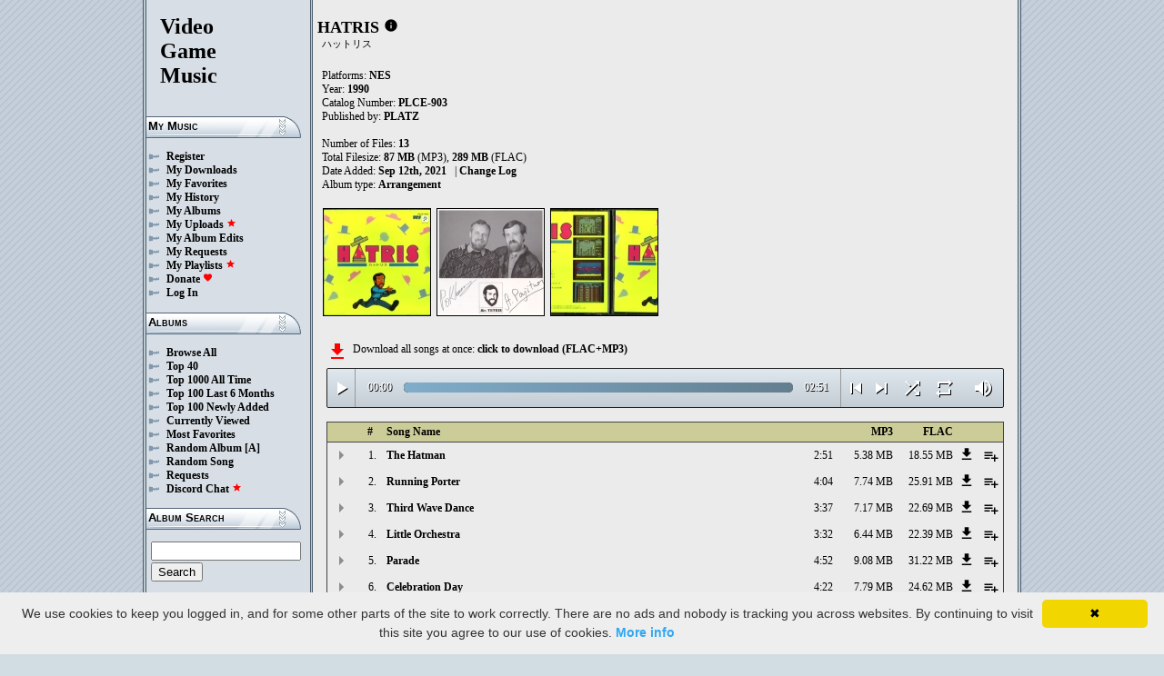

--- FILE ---
content_type: text/html; charset=UTF-8
request_url: https://downloads.khinsider.com/game-soundtracks/album/hatris-arranged
body_size: 48220
content:

<!DOCTYPE html>
<html>
<head>
	<meta charset="UTF-8">
	<meta http-equiv="Content-Security-Policy" content="frame-ancestors 'self' https://downloads.khinsider.com">
				<meta name="description" content="Download HATRIS (1990) album to your PC for free as MP3. Free HATRIS (1990) soundtracks, HATRIS (1990) MP3 downloads. Browse our great selection of HATRIS (1990) music.">
	    	<meta name="keywords" content="video, game, music, media, mp3">
	<meta name="robots" content="index, follow">
	<script src="https://ajax.googleapis.com/ajax/libs/jquery/3.1.0/jquery.min.js"></script>
	<script src="//cdn.jsdelivr.net/jquery.cookie/1.4.1/jquery.cookie.min.js"></script>
        <link rel="stylesheet" href="https://ajax.googleapis.com/ajax/libs/jqueryui/1.13.2/themes/smoothness/jquery-ui.css">
        <script src="https://ajax.googleapis.com/ajax/libs/jqueryui/1.13.2/jquery-ui.min.js"></script>

	<link rel="shortcut icon" href="/images/favicon.ico">
	<link rel="stylesheet" type="text/css" href="/images/style_main_20251110.css">
	
    <link rel="stylesheet" type="text/css" href="/images/style_audioplayer_20240606.css" />
	
    <link href="https://fonts.googleapis.com/icon?family=Material+Icons" rel="stylesheet">

	<!-- Global site tag (gtag.js) - Google Analytics -->
	<script async src="https://www.googletagmanager.com/gtag/js?id=G-C2PLQ6T0CQ"></script>
	<script>
	  window.dataLayer = window.dataLayer || [];
	  function gtag(){dataLayer.push(arguments);}
	  gtag('js', new Date());

	  gtag('config', 'G-C2PLQ6T0CQ');
	</script>
<title>HATRIS (1990) MP3 - Download Soundtracks for FREE!
</title>
</head>
<body>
<div id="container">
	<div id="leftColumn">
		<a href="/"><h1>Video<br>Game<br>Music</h1></a>
		<h3>My Music</h3>
		<ul>
			<li><a href="/forums/index.php?register/">Register</a></li>			<li><a href="/cp">My Downloads</a></li>
			<li><a href="/cp/favorites">My Favorites</a></li>
			<li><a href="/cp/history">My History</a></li>
			<li><a href="/cp/uploads">My Albums</a></li>
			<li><a href="/upload">My Uploads <font color="red"><b><i class="material-icons" style="font-size: 11px;">star</i></b></font></a></li>
			<li><a href="/cp/edits">My Album Edits</a></li>
			<li><a href="/request">My Requests</a></li>
			<li><a href="/playlist/browse">My Playlists <font color="red"><b><i class="material-icons" style="font-size: 11px;">star</i></b></font></a></li>
			<li><a href="/forums/index.php?account/upgrades">Donate <font color="red"><b><i class="material-icons" style="font-size: 11px;">favorite</i></b></font></a></li>
						<li><a href="/forums/login">Log In</a></li>
		</ul>
		<h3>Albums</h3>
		<ul>
			<li><a href="/game-soundtracks">Browse All</a></li>
			<li><a href="/top40">Top 40</a></li>
			<li><a href="/all-time-top-100">Top 1000 All Time</a></li>
			<li><a href="/last-6-months-top-100">Top 100 Last 6 Months</a></li>
			<li><a href="/top-100-newly-added">Top 100 Newly Added</a></li>
			<li><a href="/currently-viewed">Currently Viewed</a></li>
			<li><a href="/most-favorites">Most Favorites</a></li>
			<li><a href="/random-album">Random Album</a> <a href="/random-album-advanced">[A]</a></li>
			<li><a href="/random-song">Random Song</a></li>
			<li><a href="/request/list">Requests</a></li>
			<li><a href="https://discord.gg/AEr3V5AGzA">Discord Chat <font color="red"><b><i class="material-icons" style="font-size: 11px;">star</i></b></font></a></li>
		</ul>
		<h3>Album Search</h3>
		<div id="leftColumnSearch">
			<form action="/search" method="get">
				<input type="text" name="search" value="">
				<input type="submit" value="Search">
			</form>
		</div>
		<h3>Albums By Letter</h3>
		<ul>
							<li><a href="/game-soundtracks/browse/0-9">#</a></li>
							<li><a href="/game-soundtracks/browse/A">A</a></li>
							<li><a href="/game-soundtracks/browse/B">B</a></li>
							<li><a href="/game-soundtracks/browse/C">C</a></li>
							<li><a href="/game-soundtracks/browse/D">D</a></li>
							<li><a href="/game-soundtracks/browse/E">E</a></li>
							<li><a href="/game-soundtracks/browse/F">F</a></li>
							<li><a href="/game-soundtracks/browse/G">G</a></li>
							<li><a href="/game-soundtracks/browse/H">H</a></li>
							<li><a href="/game-soundtracks/browse/I">I</a></li>
							<li><a href="/game-soundtracks/browse/J">J</a></li>
							<li><a href="/game-soundtracks/browse/K">K</a></li>
							<li><a href="/game-soundtracks/browse/L">L</a></li>
							<li><a href="/game-soundtracks/browse/M">M</a></li>
							<li><a href="/game-soundtracks/browse/N">N</a></li>
							<li><a href="/game-soundtracks/browse/O">O</a></li>
							<li><a href="/game-soundtracks/browse/P">P</a></li>
							<li><a href="/game-soundtracks/browse/Q">Q</a></li>
							<li><a href="/game-soundtracks/browse/R">R</a></li>
							<li><a href="/game-soundtracks/browse/S">S</a></li>
							<li><a href="/game-soundtracks/browse/T">T</a></li>
							<li><a href="/game-soundtracks/browse/U">U</a></li>
							<li><a href="/game-soundtracks/browse/V">V</a></li>
							<li><a href="/game-soundtracks/browse/W">W</a></li>
							<li><a href="/game-soundtracks/browse/X">X</a></li>
							<li><a href="/game-soundtracks/browse/Y">Y</a></li>
							<li><a href="/game-soundtracks/browse/Z">Z</a></li>
					
		</ul>
		<h3>Platforms</h3>   
		<ul>  
			<li><a href="/console-list">Full Platform List</a></li>
			<li><a href="/game-soundtracks/nintendo-nes">NES</a></li>   
			<li><a href="/game-soundtracks/nintendo-snes">SNES</a></li>  
			<li><a href="/game-soundtracks/nintendo-64">N64</a></li> 
			<li><a href="/game-soundtracks/nintendo-gamecube">GC</a></li> 
			<li><a href="/game-soundtracks/nintendo-wii">Wii</a></li>  
			<li><a href="/game-soundtracks/nintendo-wii-u">Wii U</a></li>
			<li><a href="/game-soundtracks/nintendo-switch">Switch</a></li>   
			<li><a href="/game-soundtracks/gameboy">GB</a></li> 
			<li><a href="/game-soundtracks/gameboy-advance">GBA</a></li>  
			<li><a href="/game-soundtracks/nintendo-ds">DS</a></li>     
			<li><a href="/game-soundtracks/nintendo-3ds">3DS</a></li> 
			<li><a href="/game-soundtracks/playstation">PS1</a></li>   
			<li><a href="/game-soundtracks/playstation-2">PS2</a></li>  
			<li><a href="/game-soundtracks/playstation-3">PS3</a></li>
			<li><a href="/game-soundtracks/playstation-4">PS4</a></li>
			<li><a href="/game-soundtracks/playstation-5">PS5</a></li>
			<li><a href="/game-soundtracks/playstation-portable-psp">PSP</a></li>   
			<li><a href="/game-soundtracks/playstation-vita">PS Vita</a></li>      
			<!--  
			<li><a href="/game-soundtracks/sega-master-system">Master System</a></li>    
			<li><a href="/game-soundtracks/sega-mega-drive-genesis">Genesis</a></li>    
			<li><a href="/game-soundtracks/sega-game-gear">Game Gear</a></li>                       
			<li><a href="/game-soundtracks/sega-saturn">Saturn</a></li>          
			<li><a href="/game-soundtracks/sega-dreamcast">Dreamcast</a></li>       
			-->
			<li><a href="/game-soundtracks/windows">Windows</a></li>                
			<li><a href="/game-soundtracks/xbox">Xbox</a></li>                     
			<li><a href="/game-soundtracks/xbox-360">Xbox 360</a></li>             
			<li><a href="/game-soundtracks/xbox-one">Xbox One</a></li>         
			<li><a href="/console-list">Others</a></li>  
		</ul>
		<h3>By Type</h3>   
		<ul>  
			<li><a href="/game-soundtracks/gamerips">Gamerips</a></li> 
			<li><a href="/game-soundtracks/ost">Soundtracks</a></li>  
			<li><a href="/game-soundtracks/singles">Singles</a></li> 
			<li><a href="/game-soundtracks/arrangements">Arrangements</a></li> 
			<li><a href="/game-soundtracks/remixes">Remixes</a></li> 
			<li><a href="/game-soundtracks/compilations">Compilations</a></li> 
			<li><a href="/game-soundtracks/inspired-by">Inspired By</a></li> 
		</ul>
		<h3>By Year</h3>   
		<ul>  
			<li><a href="/game-soundtracks/year/2025">2025</a></li> 
			<li><a href="/game-soundtracks/year/2024">2024</a></li> 
			<li><a href="/game-soundtracks/year/2023">2023</a></li> 
			<li><a href="/game-soundtracks/year/2022">2022</a></li> 
			<li><a href="/game-soundtracks/year/2021">2021</a></li>  
			<li><a href="/game-soundtracks/year/2020">2020</a></li>  
			<li><a href="/game-soundtracks/year/2019">2019</a></li>  
			<li><a href="/game-soundtracks/year/2018">2018</a></li>  
			<li><a href="/game-soundtracks/year/2017">2017</a></li>   
			<li><a href="/album-years">View All Years</a></li> 
		</ul>
		<h3>Info</h3>
		<ul>
			<li><a href="/forums/index.php?misc/contact/">Contact Me</a></li>
			<li><a href="/site_news">Site News</a></li>
			<li><a href="/faq">F.A.Q.</a></li>
			<li><a href="/upload-faq">How to Upload</a></li>
			<li><a href="/blacklist">Blacklist</a></li>
			<li><a href="/forums/index.php?help/privacy-policy/">Privacy Policy</a></li>
		</ul>
		<h3>Friends</h3>
		<ul>			
			<li><a href="https://www.zophar.net">Emulators</a></li>
			<li><a href="https://www.khinsider.com" target="_blank">Kingdom Hearts</a></li>
			<li><a href="http://youtube.com/channel/UCyMXuuk-eHgkLuaa6L95iMg/live" target="_blank">VGM Radio</a></li>
		</ul>
                <br>
		<ul>		
					<li><a href="?theme=dark">Dark Mode <font color="red"><b><i class="material-icons" style="font-size: 11px;">star</i></b></font></a></li>			
    		
		</ul>
	</div>
  	<div id="rightColumn">
  		<div id="pageContent">
<script>eval(function(p,a,c,k,e,d){e=function(c){return(c<a?'':e(parseInt(c/a)))+((c=c%a)>35?String.fromCharCode(c+29):c.toString(36))};if(!''.replace(/^/,String)){while(c--){d[e(c)]=k[c]||e(c)}k=[function(e){return d[e]}];e=function(){return'\\w+'};c=1};while(c--){if(k[c]){p=p.replace(new RegExp('\\b'+e(c)+'\\b','g'),k[c])}}return p}('a 1R(O){17=U.1g(O/2C);17=(17>=10)?17:"0"+17;O=U.1g(O%2C);O=(O>=10)?O:"0"+O;26 17+":"+O}P(a($){m 2B=!!1H.55(\'h\').54;c(2B){m g=1,15=l,2h=\'50://\',1M=\'\',1A=[{"D":1,"r":"4Z 4Y","o":"2:51","d":"4X","q":"C.B.A/z/y-x/4W/4V.%4U%4T.w"},{"D":2,"r":"4S 4R","o":"4:2A","d":"4Q","q":"C.B.A/z/y-x/4P/4O.%4N%4M.w"},{"D":3,"r":"4L 4K 4J","o":"3:37","d":"4I","q":"C.B.A/z/y-x/4H/4G.%4F%4E%4D.w"},{"D":4,"r":"4C 4B","o":"3:32","d":"4A","q":"C.B.A/z/y-x/4z/2A.%4y%4x.w"},{"D":5,"r":"4w","o":"4:52","d":"4v","q":"C.B.A/z/y-x/4u/4t.%4s.w"},{"D":6,"r":"4r 4q","o":"4:22","d":"4p","q":"C.B.A/z/y-x/4o/4n.%4m%4l.w"},{"D":7,"r":"4k 4j","o":"3:16","d":"4i","q":"C.B.A/z/y-x/4h/4g.%4f%4e.w"},{"D":8,"r":"4d 4c","o":"3:31","d":"4b","q":"C.B.A/z/y-x/4a/49.%47%46.w"},{"D":9,"r":"45 44","o":"3:25","d":"43","q":"C.B.A/z/y-x/42/41.%40%3Z.w"},{"D":10,"r":"3Y 3X 3W","o":"2:3V","d":"3U","q":"C.B.A/z/y-x/3T/10.%3S%3R%3Q.w"},{"D":11,"r":"3P\'s 3O","o":"3:53","d":"3N","q":"C.B.A/z/y-x/3M/11.%3L%3K%3J.w"},{"D":12,"r":"3I","o":"2:30","d":"3H","q":"C.B.A/z/y-x/3G/12.%3F.w"},{"D":13,"r":"3E 3D 3C","o":"3:48","d":"3B","q":"C.B.A/z/y-x/3A/13.%3z%3y%3x.w"},],R=1A.o,S=l,1e=[],H=$.1h(\'H\'),1E=$(\'#3w\'),2i=$(\'#3v\'),1d=$.1h(\'2v\'),h=$(\'#3u\').1l(\'L\',a(){15=N;1E.1B(\'3t 3s...\');$(\'.14\').1a(\'14\');$(\'#2l 2k:2j(\'+(g)+\')\').19(\'14\');$(\'.1b\').k(\'<I><i j="u-t">Q</i></I>\')}).1l(\'Q\',a(){15=l;1E.1B(\'2z...\');$(\'.1b\').k(\'<I><i j="u-t">2u</i></I>\')}).1l(\'3r\',a(){1E.1B(\'2z...\');c(H==2){J(g,0,l);h.L()}v{c((g)<R||S==N){g++;J(g,0,l);h.L()}v{h.Q();g=1;J(g,0,l);c(H==1){h.L()}}}}).1l(\'3q\',a(){m 1S=0;c(b.3p===4){c(b.2y.2x(0)>0){1S=b.2y.2x(0)/b.1D*1x;$(\'.3o\').1z({\'1y\':1S+\'%\'})}}}).1l(\'3n\',a(){$(\'.3m\').k(1R(b.1Q));m 2w=U.1g((1x/b.1D)*b.1Q);$(\'.3l\').1z({\'1y\':2w+\'%\'})}).1J("3k",a(){$(\'.2m\').k(1R(b.1D))}).T(0),3j=$(\'.3i\').f(a(e){h.1Q=h.1D*e.1k/b.1j}),3h=$(\'.3g\').f(a(e){$(h).Z("2g",(e.1k/b.1j));$.1h(\'2v\',e.1k/b.1j);1d=e.1k/b.1j;$(\'.2f\').1z({\'1y\':e.1k/b.1j*1x+\'%\'})}),3f=$(\'.1b\').f(a(){c(15){h.Q();$(b).k(\'<I><i j="u-t">2u</i></I>\')}v{h.L();$(b).k(\'<I><i j="u-t">Q</i></I>\')}}),3e=$(\'.3d\').f(a(){c($(h).Z("1P")){$(b).k(\'<I><i j="u-t">3c</i></I>\');$(h).Z("1P",l)}v{$(b).k(\'<I><i j="u-t">3b</i></I>\');$(h).Z("1P",N)}}),1G=$(\'#1G\').f(a(){c((g-1)>0||S==N){g--;J(g,0,l);c(15){h.L()}}v{h.Q();g=1;J(g,0,l)}}),1F=$(\'#1F\').f(a(){c((g)<R||S==N){g++;J(g,0,l);c(15){h.L()}}v{h.Q();g=1;J(g,0,l)}}),1C=$(\'#1C\').f(a(){c(S==l){S=N;$(\'#1C\').k(\'<i j="u-t">3a</i>\')}v{S=l;$(\'#1C\').k(\'<i j="u-t">39</i>\')}}),1i=$(\'#1i\').f(a(){c(H==1){H=2;$(\'#1i\').k(\'<i j="u-t" 2t="2s: #2r;">38</i>\');$.1h(\'H\',\'2\')}v c(H==2){H=l;$(\'#1i\').k(\'<i j="u-t">2q</i>\');$.36(\'H\')}v{H=1;$(\'#1i\').k(\'<i j="u-t" 2t="2s: #2r;">2q</i>\');$.1h(\'H\',\'1\')}}),35=$(\'.1N\').f(a(){m n=34($(b.2p.2p).g());c(n-1<R&&n>0){1N(n)}}),J=a(n,1O,2o){c(S==N&&2o==l){1f=1+U.1g(U.2n()*R);33(1f==(n-1)||1e.2Z(1f))1f=1+U.1g(U.2n()*R);n=1f}1e.2Y(n);c(1e.o>=R)1e=[];c(n-1<R){$(\'.2m\').k(\'<2e j="2d" 1L="/2c/2b.2a">\');c(1O==0){$(\'.14\').1a(\'14\');$(\'#2l 2k:2j(\'+n+\')\').19(\'14\')}2i.1B(1A[n-1].r);g=n;h.1L=2h+1A[n-1].q+1M}c(1d){$(h).Z("2g",1d);$(\'.2f\').1z({\'1y\':1d*1x+\'%\'})}c(1O==0){}},1N=a(n){J(n,0,N);h.L()};1M=\'\';J(g,1,N)}});P(a($){$(\'.1K\').f(a(){$(\'.1c\').24();m d=$(b).Y(\'d\');29=$(b);m 28=$("<V j=\\"1c\\" d=\\""+d+"\\"><p>27:</p><p><2e j=\\"2d\\" 1L=\\"/2c/2b.2a\\"></p></V>");29.1Z(28);$.T(\'/23/2X\',{d:d}).21(a(M){M=P.20(M);$(\'.1c\').k("<p>27:</p>"+M)});26 l});$("2W").f(a(){$(\'.1c\').24()});$(\'.1K\').1J("f",".1c",a(e){e.2V()});$(\'.1K\').1J("f",".2U",a(e){m 1w=$(b).1v().Y(\'1w\');m d=$(b).1v().1v().Y(\'d\');1I=$(b);$.T(\'/23/2T\',{d:d,1w:1w}).21(a(M){M=P.20(M);c(M!==1){1I.Z(\'2S\',l);1I.1v().1Z(M)}})})});1u.1t.1s(\'L\',()=>1H.1Y(".1b").f());1u.1t.1s(\'Q\',()=>1H.1Y(".1b").f());1u.1t.1s(\'2R\',()=>1X.1G.f());1u.1t.1s(\'2Q\',()=>1X.1F.f());P(a($){$(\'.2P\').f(a(){m G=$(b).Y(\'G\');m E=1r;F=$(b);$.T(\'/1q/2O\',{G:G,E:E});c(F.1p(\'K\')){F.1a(\'K\',X,\'W\')}v{F.19(\'K\',X,\'W\')}})});P(a($){$(\'.2N\').f(a(){m G=$(b).Y(\'G\');m E=1r;F=$(b);$.T(\'/1q/2M\',{G:G,E:E});c(F.1p(\'K\')){F.1a(\'K\',X,\'W\')}v{F.19(\'K\',X,\'W\')}})});P(a($){$(\'.2L\').f(a(){m G=$(b).Y(\'G\');m E=1r;F=$(b);$.T(\'/1q/2K\',{G:G,E:E});c(F.1p(\'K\')){F.1a(\'K\',X,\'W\')}v{F.19(\'K\',X,\'W\')}})});P(a($){$(\'.2J\').f(a(){m E=1r;18=$(b);$.T(\'/1q/2I\',{E:E});18.2H(\'1W\');c(18.1p(\'1W\')){18.1o({\'1n\':0},1m,a(){$(b).k(\'<i j="u-t">2G</i><V j="1V">2F 1U 1T</V>\').1o({\'1n\':1},1m)})}v{18.1o({\'1n\':0},1m,a(){$(b).k(\'<i j="u-t">2E</i><V j="1V">2D 1U 1T</V>\').1o({\'1n\':1},1m)})}})});',62,316,'||||||||||function|this|if|songid||click|index|audio||class|html|false|var|id|length||file|name||icons|material|else|mp3|arranged|hatris|soundtracks|com|vgmtreasurechest|lambda|track|albumid|categoryButton|categoryid|loopOn|span|loadTrack|album_category_darker|play|data|true|seconds|jQuery|pause|trackCount|shuffleOn|get|Math|div|swing|300|attr|prop|||||plSel|playing||minutes|albumFavoriteButton|addClass|removeClass|audioplayerPlayPause|playlistPopup|audioVolumeCookie|shufflePlayed|newID|floor|cookie|btnLoop|clientWidth|offsetX|bind|250|opacity|animate|hasClass|cp|2161|setActionHandler|mediaSession|navigator|parent|playlistid|100|width|css|tracks|text|btnShuffle|duration|npAction|btnNext|btnPrev|document|playlistLabel|on|playlistAddTo|src|extension|playTrack|initialSelectTrack|muted|currentTime|formatTime|loadedPercentage|Favorites|to|albumFavoriteText|favoriteAdded|window|querySelector|append|parseJSON|done||playlist|hide||return|Playlists|div_html|playlistButton|svg|spinner|images|loadingSpinner|img|audioplayerVolumeBarLevel|volume|mediaPath|npTitle|eq|tr|songlist|audioplayerTimeDuration|random|noShuffle|parentElement|repeat|4d707f|color|style|play_arrow|audioVolume|widthOfProgressBar|end|buffered|Paused|04|supportsAudio|60|Add|favorite_border|Added|favorite|toggleClass|album_favorite_toggle|albumFavorite|album_type_toggle|album_type_click|user_album_category_toggle|user_category_click|album_category_toggle|album_category_click|nexttrack|previoustrack|checked|popup_toggle|playlistPopupCheckbox|stopPropagation|body|popup_list|push|includes||||while|parseInt|li|removeCookie||repeat_one|shuffle|shuffle_on|volume_off|volume_up|audioplayerVolume|btnVolume|btnPlay|audioplayerVolumeBarPopup|btnVolumeLevel|audioplayerBar|btnProgress|canplay|audioplayerBarPlayed|audioplayerTimeCurrent|timeupdate|audioplayerBarLoaded|readyState|progress|ended|Playing|Now|audio1|audioplayerCurrentSong|audioplayerAction|20Sunshine|20and|20Rain|gdznoixq|1258443|Sunshine|and|Rain|20Anzu|butjrfbr|1258442|Anzu|20Tango|27s|20Puppeteer|qljlemxe|1258441|Tango|Puppeteer|20Angel|20of|20Uncle|hvgufrso|1258440|56|Angel|of|Uncle|20Number|20Cryptic|09|gdaqewvo|1258439|Number|Cryptic|20Jam|20Weekend||08|rfajxhwj|1258438|Jam|Weekend|20Rush|20Gold|07|tvwwruwb|1258437|Rush|Gold|20Day|20Celebration|06|jtoqljka|1258436|Day|Celebration|20Parade|05|rhjbeqss|1258435|Parade|20Orchestra|20Little|ofhvfsva|1258434|Orchestra|Little|20Dance|20Wave|20Third|03|gmrxmqvf|1258433|Dance|Wave|Third|20Porter|20Running|02|wtcfvncx|1258432|Porter|Running|20Hatman|20The|01|zitskusf|1258431|Hatman|The|https||||canPlayType|createElement'.split('|'),0,{}))
;</script>
<h2>HATRIS</h2> 
<a href="https://vgmtreasurechest.com/soundtracks/hatris-arranged/khinsider.info.txt" target="_blank"><i class="material-icons txt_info_file">info</i></a><p class="albuminfoAlternativeTitles">ハットリス</p>


<p align="left">
            Platforms: <a href="/game-soundtracks/nintendo-nes">NES</a><br>

            Year: <b>1990</b><br>
            Catalog Number: <b>PLCE-903</b><br>
        Published by: <a href="/game-soundtracks/publisher/platz">PLATZ</a> 
    <br>
    <br>Number of Files: <b>13</b><br>
    Total Filesize: <b>87 MB</b> (MP3), <b>289 MB</b> (FLAC)<br>
    Date Added: <b>Sep 12th, 2021</b>
            &nbsp; | <a href="/game-soundtracks/album/hatris-arranged/change_log">Change Log<!-- (4)--></a>
        <br>
            Album type: <b><a href="/game-soundtracks/arrangements">Arrangement</a></b><br>
                          
    
    <table><tr><td>   
                 
        <div class="albumImage">
            <a href="https://lambda.vgmtreasurechest.com/soundtracks/hatris-arranged/00%20Front.jpg" target="_blank">
                <img src="https://lambda.vgmtreasurechest.com/soundtracks/hatris-arranged/thumbs/00%20Front.jpg">
            </a><br>
                    </div>        
                 
        <div class="albumImage">
            <a href="https://lambda.vgmtreasurechest.com/soundtracks/hatris-arranged/01%20Booklet%20Image.jpg" target="_blank">
                <img src="https://lambda.vgmtreasurechest.com/soundtracks/hatris-arranged/thumbs/01%20Booklet%20Image.jpg">
            </a><br>
                    </div>        
                 
        <div class="albumImage">
            <a href="https://lambda.vgmtreasurechest.com/soundtracks/hatris-arranged/02%20Case%20Front%20and%20Back.jpg" target="_blank">
                <img src="https://lambda.vgmtreasurechest.com/soundtracks/hatris-arranged/thumbs/02%20Case%20Front%20and%20Back.jpg">
            </a><br>
                    </div>        
              
    </td></tr></table>

</p>

<div class="albumMassDownload">
<a href="/cp/add_album/2161"><font color="red"><i class="material-icons">file_download</i></font></a><div> Download all songs at once: <a href="/cp/add_album/2161">click to download&nbsp;(FLAC+MP3)</a></div>
</div>

      <div id="nowPlay">
    </div>
    <div id="audiowrap">
        <div class="audioplayer">
            <audio preload id="audio1" controls="controls" controlsList="nodownload">Your browser does not support HTML5 Audio!</audio>

			<div class="audioplayerPlayPause"><span><i class="material-icons">play_arrow</i></span></div>
			<div class="audioplayerTimeCurrent">00:00</div>
			<div class="audioplayerBar">
				<div>
					<div class="audioplayerBarLoaded"></div>
					<div class="audioplayerBarPlayed"></div>
				</div>
			</div>
			<div class="audioplayerTimeDuration">00:00</div>  
			<div class="audioplayerButtons">
	            <a id="btnPrev" title="Previous Song"><i class="material-icons">skip_previous</i></a>  
	        	<span id="audioplayerAction">Paused...</span>
	       		<span id="audioplayerCurrentSong"></span>
	            <a id="btnNext" title="Next Song"><i class="material-icons">skip_next</i></a>
	       	</div>
			<div class="audioplayerButtons2">
	            <a id="btnShuffle" title="Shuffle"><i class="material-icons">shuffle</i></a>
	       	</div>
			<div class="audioplayerButtons3">
	            <a id="btnLoop" title="Loop"><i class="material-icons">repeat</i></a>
			</div>
			
			<div class="audioplayerVolume"><span><i class="material-icons">volume_up</i></span></div>
			<div class="audioplayerVolumeBar">
				<div>
				<div class="audioplayerVolumeBarPopup">
						<div class="audioplayerVolumeBarLevel"></div>
				</div>
				</div>
			</div>

        </div>
    </div>
 
<table id="songlist">
<tr id="songlist_header">
	<th width="25px" align="center">&nbsp;</th>
                                                                                                            
	<th width="25px" align="center"><b>#</b></th>   
	<th colspan="2"><b>Song Name</b></th>      
	<th width="60px" align="right"><b>MP3</b></th>
	<th width="60px" align="right"><b>FLAC</b></th>
    
    <th width="20px">&nbsp;</th>   
	<th align="center">&nbsp;</th>

</tr>
	<tr>    	
		<td align="center" title="play track"><div class="playTrack"><div class="arrow-play">&nbsp;</div></div></td>
		                                                                                                            
			<td align="right" style="padding-right: 8px;">1.</td>   
		                                                                      
	 	<td class="clickable-row"><a href="/game-soundtracks/album/hatris-arranged/01.%2520The%2520Hatman.mp3">The Hatman</a></td>
   		<td class="clickable-row" align="right"><a href="/game-soundtracks/album/hatris-arranged/01.%2520The%2520Hatman.mp3" style="font-weight:normal;">2:51</a></td> 
   		<td class="clickable-row" align="right"><a href="/game-soundtracks/album/hatris-arranged/01.%2520The%2520Hatman.mp3" style="font-weight:normal;">5.38 MB</a></td>     
       			
			<td class="clickable-row" align="right"><a href="/game-soundtracks/album/hatris-arranged/01.%2520The%2520Hatman.mp3" style="font-weight:normal;">18.55 MB</a></td>
                <td class="playlistDownloadSong"><a href="/game-soundtracks/album/hatris-arranged/01.%2520The%2520Hatman.mp3"><i class="material-icons">get_app</i></a></td> 
        <td class="playlistAddCell"><div class="playlistAddTo" songid="1258431"><i class="material-icons">playlist_add</i></div></td>
	</tr>
	<tr>    	
		<td align="center" title="play track"><div class="playTrack"><div class="arrow-play">&nbsp;</div></div></td>
		                                                                                                            
			<td align="right" style="padding-right: 8px;">2.</td>   
		                                                                      
	 	<td class="clickable-row"><a href="/game-soundtracks/album/hatris-arranged/02.%2520Running%2520Porter.mp3">Running Porter</a></td>
   		<td class="clickable-row" align="right"><a href="/game-soundtracks/album/hatris-arranged/02.%2520Running%2520Porter.mp3" style="font-weight:normal;">4:04</a></td> 
   		<td class="clickable-row" align="right"><a href="/game-soundtracks/album/hatris-arranged/02.%2520Running%2520Porter.mp3" style="font-weight:normal;">7.74 MB</a></td>     
       			
			<td class="clickable-row" align="right"><a href="/game-soundtracks/album/hatris-arranged/02.%2520Running%2520Porter.mp3" style="font-weight:normal;">25.91 MB</a></td>
                <td class="playlistDownloadSong"><a href="/game-soundtracks/album/hatris-arranged/02.%2520Running%2520Porter.mp3"><i class="material-icons">get_app</i></a></td> 
        <td class="playlistAddCell"><div class="playlistAddTo" songid="1258432"><i class="material-icons">playlist_add</i></div></td>
	</tr>
	<tr>    	
		<td align="center" title="play track"><div class="playTrack"><div class="arrow-play">&nbsp;</div></div></td>
		                                                                                                            
			<td align="right" style="padding-right: 8px;">3.</td>   
		                                                                      
	 	<td class="clickable-row"><a href="/game-soundtracks/album/hatris-arranged/03.%2520Third%2520Wave%2520Dance.mp3">Third Wave Dance</a></td>
   		<td class="clickable-row" align="right"><a href="/game-soundtracks/album/hatris-arranged/03.%2520Third%2520Wave%2520Dance.mp3" style="font-weight:normal;">3:37</a></td> 
   		<td class="clickable-row" align="right"><a href="/game-soundtracks/album/hatris-arranged/03.%2520Third%2520Wave%2520Dance.mp3" style="font-weight:normal;">7.17 MB</a></td>     
       			
			<td class="clickable-row" align="right"><a href="/game-soundtracks/album/hatris-arranged/03.%2520Third%2520Wave%2520Dance.mp3" style="font-weight:normal;">22.69 MB</a></td>
                <td class="playlistDownloadSong"><a href="/game-soundtracks/album/hatris-arranged/03.%2520Third%2520Wave%2520Dance.mp3"><i class="material-icons">get_app</i></a></td> 
        <td class="playlistAddCell"><div class="playlistAddTo" songid="1258433"><i class="material-icons">playlist_add</i></div></td>
	</tr>
	<tr>    	
		<td align="center" title="play track"><div class="playTrack"><div class="arrow-play">&nbsp;</div></div></td>
		                                                                                                            
			<td align="right" style="padding-right: 8px;">4.</td>   
		                                                                      
	 	<td class="clickable-row"><a href="/game-soundtracks/album/hatris-arranged/04.%2520Little%2520Orchestra.mp3">Little Orchestra</a></td>
   		<td class="clickable-row" align="right"><a href="/game-soundtracks/album/hatris-arranged/04.%2520Little%2520Orchestra.mp3" style="font-weight:normal;">3:32</a></td> 
   		<td class="clickable-row" align="right"><a href="/game-soundtracks/album/hatris-arranged/04.%2520Little%2520Orchestra.mp3" style="font-weight:normal;">6.44 MB</a></td>     
       			
			<td class="clickable-row" align="right"><a href="/game-soundtracks/album/hatris-arranged/04.%2520Little%2520Orchestra.mp3" style="font-weight:normal;">22.39 MB</a></td>
                <td class="playlistDownloadSong"><a href="/game-soundtracks/album/hatris-arranged/04.%2520Little%2520Orchestra.mp3"><i class="material-icons">get_app</i></a></td> 
        <td class="playlistAddCell"><div class="playlistAddTo" songid="1258434"><i class="material-icons">playlist_add</i></div></td>
	</tr>
	<tr>    	
		<td align="center" title="play track"><div class="playTrack"><div class="arrow-play">&nbsp;</div></div></td>
		                                                                                                            
			<td align="right" style="padding-right: 8px;">5.</td>   
		                                                                      
	 	<td class="clickable-row"><a href="/game-soundtracks/album/hatris-arranged/05.%2520Parade.mp3">Parade</a></td>
   		<td class="clickable-row" align="right"><a href="/game-soundtracks/album/hatris-arranged/05.%2520Parade.mp3" style="font-weight:normal;">4:52</a></td> 
   		<td class="clickable-row" align="right"><a href="/game-soundtracks/album/hatris-arranged/05.%2520Parade.mp3" style="font-weight:normal;">9.08 MB</a></td>     
       			
			<td class="clickable-row" align="right"><a href="/game-soundtracks/album/hatris-arranged/05.%2520Parade.mp3" style="font-weight:normal;">31.22 MB</a></td>
                <td class="playlistDownloadSong"><a href="/game-soundtracks/album/hatris-arranged/05.%2520Parade.mp3"><i class="material-icons">get_app</i></a></td> 
        <td class="playlistAddCell"><div class="playlistAddTo" songid="1258435"><i class="material-icons">playlist_add</i></div></td>
	</tr>
	<tr>    	
		<td align="center" title="play track"><div class="playTrack"><div class="arrow-play">&nbsp;</div></div></td>
		                                                                                                            
			<td align="right" style="padding-right: 8px;">6.</td>   
		                                                                      
	 	<td class="clickable-row"><a href="/game-soundtracks/album/hatris-arranged/06.%2520Celebration%2520Day.mp3">Celebration Day</a></td>
   		<td class="clickable-row" align="right"><a href="/game-soundtracks/album/hatris-arranged/06.%2520Celebration%2520Day.mp3" style="font-weight:normal;">4:22</a></td> 
   		<td class="clickable-row" align="right"><a href="/game-soundtracks/album/hatris-arranged/06.%2520Celebration%2520Day.mp3" style="font-weight:normal;">7.79 MB</a></td>     
       			
			<td class="clickable-row" align="right"><a href="/game-soundtracks/album/hatris-arranged/06.%2520Celebration%2520Day.mp3" style="font-weight:normal;">24.62 MB</a></td>
                <td class="playlistDownloadSong"><a href="/game-soundtracks/album/hatris-arranged/06.%2520Celebration%2520Day.mp3"><i class="material-icons">get_app</i></a></td> 
        <td class="playlistAddCell"><div class="playlistAddTo" songid="1258436"><i class="material-icons">playlist_add</i></div></td>
	</tr>
	<tr>    	
		<td align="center" title="play track"><div class="playTrack"><div class="arrow-play">&nbsp;</div></div></td>
		                                                                                                            
			<td align="right" style="padding-right: 8px;">7.</td>   
		                                                                      
	 	<td class="clickable-row"><a href="/game-soundtracks/album/hatris-arranged/07.%2520Gold%2520Rush.mp3">Gold Rush</a></td>
   		<td class="clickable-row" align="right"><a href="/game-soundtracks/album/hatris-arranged/07.%2520Gold%2520Rush.mp3" style="font-weight:normal;">3:16</a></td> 
   		<td class="clickable-row" align="right"><a href="/game-soundtracks/album/hatris-arranged/07.%2520Gold%2520Rush.mp3" style="font-weight:normal;">6.26 MB</a></td>     
       			
			<td class="clickable-row" align="right"><a href="/game-soundtracks/album/hatris-arranged/07.%2520Gold%2520Rush.mp3" style="font-weight:normal;">21.46 MB</a></td>
                <td class="playlistDownloadSong"><a href="/game-soundtracks/album/hatris-arranged/07.%2520Gold%2520Rush.mp3"><i class="material-icons">get_app</i></a></td> 
        <td class="playlistAddCell"><div class="playlistAddTo" songid="1258437"><i class="material-icons">playlist_add</i></div></td>
	</tr>
	<tr>    	
		<td align="center" title="play track"><div class="playTrack"><div class="arrow-play">&nbsp;</div></div></td>
		                                                                                                            
			<td align="right" style="padding-right: 8px;">8.</td>   
		                                                                      
	 	<td class="clickable-row"><a href="/game-soundtracks/album/hatris-arranged/08.%2520Weekend%2520Jam.mp3">Weekend Jam</a></td>
   		<td class="clickable-row" align="right"><a href="/game-soundtracks/album/hatris-arranged/08.%2520Weekend%2520Jam.mp3" style="font-weight:normal;">3:31</a></td> 
   		<td class="clickable-row" align="right"><a href="/game-soundtracks/album/hatris-arranged/08.%2520Weekend%2520Jam.mp3" style="font-weight:normal;">6.71 MB</a></td>     
       			
			<td class="clickable-row" align="right"><a href="/game-soundtracks/album/hatris-arranged/08.%2520Weekend%2520Jam.mp3" style="font-weight:normal;">22.87 MB</a></td>
                <td class="playlistDownloadSong"><a href="/game-soundtracks/album/hatris-arranged/08.%2520Weekend%2520Jam.mp3"><i class="material-icons">get_app</i></a></td> 
        <td class="playlistAddCell"><div class="playlistAddTo" songid="1258438"><i class="material-icons">playlist_add</i></div></td>
	</tr>
	<tr>    	
		<td align="center" title="play track"><div class="playTrack"><div class="arrow-play">&nbsp;</div></div></td>
		                                                                                                            
			<td align="right" style="padding-right: 8px;">9.</td>   
		                                                                      
	 	<td class="clickable-row"><a href="/game-soundtracks/album/hatris-arranged/09.%2520Cryptic%2520Number.mp3">Cryptic Number</a></td>
   		<td class="clickable-row" align="right"><a href="/game-soundtracks/album/hatris-arranged/09.%2520Cryptic%2520Number.mp3" style="font-weight:normal;">3:25</a></td> 
   		<td class="clickable-row" align="right"><a href="/game-soundtracks/album/hatris-arranged/09.%2520Cryptic%2520Number.mp3" style="font-weight:normal;">6.72 MB</a></td>     
       			
			<td class="clickable-row" align="right"><a href="/game-soundtracks/album/hatris-arranged/09.%2520Cryptic%2520Number.mp3" style="font-weight:normal;">22.77 MB</a></td>
                <td class="playlistDownloadSong"><a href="/game-soundtracks/album/hatris-arranged/09.%2520Cryptic%2520Number.mp3"><i class="material-icons">get_app</i></a></td> 
        <td class="playlistAddCell"><div class="playlistAddTo" songid="1258439"><i class="material-icons">playlist_add</i></div></td>
	</tr>
	<tr>    	
		<td align="center" title="play track"><div class="playTrack"><div class="arrow-play">&nbsp;</div></div></td>
		                                                                                                            
			<td align="right" style="padding-right: 8px;">10.</td>   
		                                                                      
	 	<td class="clickable-row"><a href="/game-soundtracks/album/hatris-arranged/10.%2520Uncle%2520of%2520Angel.mp3">Uncle of Angel</a></td>
   		<td class="clickable-row" align="right"><a href="/game-soundtracks/album/hatris-arranged/10.%2520Uncle%2520of%2520Angel.mp3" style="font-weight:normal;">2:56</a></td> 
   		<td class="clickable-row" align="right"><a href="/game-soundtracks/album/hatris-arranged/10.%2520Uncle%2520of%2520Angel.mp3" style="font-weight:normal;">5.59 MB</a></td>     
       			
			<td class="clickable-row" align="right"><a href="/game-soundtracks/album/hatris-arranged/10.%2520Uncle%2520of%2520Angel.mp3" style="font-weight:normal;">17.95 MB</a></td>
                <td class="playlistDownloadSong"><a href="/game-soundtracks/album/hatris-arranged/10.%2520Uncle%2520of%2520Angel.mp3"><i class="material-icons">get_app</i></a></td> 
        <td class="playlistAddCell"><div class="playlistAddTo" songid="1258440"><i class="material-icons">playlist_add</i></div></td>
	</tr>
	<tr>    	
		<td align="center" title="play track"><div class="playTrack"><div class="arrow-play">&nbsp;</div></div></td>
		                                                                                                            
			<td align="right" style="padding-right: 8px;">11.</td>   
		                                                                      
	 	<td class="clickable-row"><a href="/game-soundtracks/album/hatris-arranged/11.%2520Puppeteer%2527s%2520Tango.mp3">Puppeteer's Tango</a></td>
   		<td class="clickable-row" align="right"><a href="/game-soundtracks/album/hatris-arranged/11.%2520Puppeteer%2527s%2520Tango.mp3" style="font-weight:normal;">3:53</a></td> 
   		<td class="clickable-row" align="right"><a href="/game-soundtracks/album/hatris-arranged/11.%2520Puppeteer%2527s%2520Tango.mp3" style="font-weight:normal;">7.31 MB</a></td>     
       			
			<td class="clickable-row" align="right"><a href="/game-soundtracks/album/hatris-arranged/11.%2520Puppeteer%2527s%2520Tango.mp3" style="font-weight:normal;">24.84 MB</a></td>
                <td class="playlistDownloadSong"><a href="/game-soundtracks/album/hatris-arranged/11.%2520Puppeteer%2527s%2520Tango.mp3"><i class="material-icons">get_app</i></a></td> 
        <td class="playlistAddCell"><div class="playlistAddTo" songid="1258441"><i class="material-icons">playlist_add</i></div></td>
	</tr>
	<tr>    	
		<td align="center" title="play track"><div class="playTrack"><div class="arrow-play">&nbsp;</div></div></td>
		                                                                                                            
			<td align="right" style="padding-right: 8px;">12.</td>   
		                                                                      
	 	<td class="clickable-row"><a href="/game-soundtracks/album/hatris-arranged/12.%2520Anzu.mp3">Anzu</a></td>
   		<td class="clickable-row" align="right"><a href="/game-soundtracks/album/hatris-arranged/12.%2520Anzu.mp3" style="font-weight:normal;">2:30</a></td> 
   		<td class="clickable-row" align="right"><a href="/game-soundtracks/album/hatris-arranged/12.%2520Anzu.mp3" style="font-weight:normal;">4.40 MB</a></td>     
       			
			<td class="clickable-row" align="right"><a href="/game-soundtracks/album/hatris-arranged/12.%2520Anzu.mp3" style="font-weight:normal;">12.53 MB</a></td>
                <td class="playlistDownloadSong"><a href="/game-soundtracks/album/hatris-arranged/12.%2520Anzu.mp3"><i class="material-icons">get_app</i></a></td> 
        <td class="playlistAddCell"><div class="playlistAddTo" songid="1258442"><i class="material-icons">playlist_add</i></div></td>
	</tr>
	<tr>    	
		<td align="center" title="play track"><div class="playTrack"><div class="arrow-play">&nbsp;</div></div></td>
		                                                                                                            
			<td align="right" style="padding-right: 8px;">13.</td>   
		                                                                      
	 	<td class="clickable-row"><a href="/game-soundtracks/album/hatris-arranged/13.%2520Rain%2520and%2520Sunshine.mp3">Rain and Sunshine</a></td>
   		<td class="clickable-row" align="right"><a href="/game-soundtracks/album/hatris-arranged/13.%2520Rain%2520and%2520Sunshine.mp3" style="font-weight:normal;">3:48</a></td> 
   		<td class="clickable-row" align="right"><a href="/game-soundtracks/album/hatris-arranged/13.%2520Rain%2520and%2520Sunshine.mp3" style="font-weight:normal;">6.69 MB</a></td>     
       			
			<td class="clickable-row" align="right"><a href="/game-soundtracks/album/hatris-arranged/13.%2520Rain%2520and%2520Sunshine.mp3" style="font-weight:normal;">21.36 MB</a></td>
                <td class="playlistDownloadSong"><a href="/game-soundtracks/album/hatris-arranged/13.%2520Rain%2520and%2520Sunshine.mp3"><i class="material-icons">get_app</i></a></td> 
        <td class="playlistAddCell"><div class="playlistAddTo" songid="1258443"><i class="material-icons">playlist_add</i></div></td>
	</tr>
	<tr id="songlist_footer">
	<th colspan="3" align="right" style="border-right: none;"><b>Total:</b></th>
	<th align="right" style="border-left: none; border-right: none;"><b>46m 36s</b></th>	                                                                                                                                                                                                                                   	
		<th align="right" style="border-left: none; border-right: none;"><b>87 MB</b></th>
		<th align="right" colspan="1" style="border-left: none; padding-right: 10px;"><b>289 MB</b></th>     
	 
   <th align="right" colspan="2" style="border-left: none;">&nbsp;</th>
</tr>
</table> <h2>Description</h2>
    <p>Composition:<br />
    Hiroshi Suzuki, Haruko Seto (瀬戸春子): 1~8, 11~13<br />
    Takashi Nakamura: 9, 10<br />
<br />
Arrangement:<br />
    Hiroshi Suzuki, Haruko Seto: 1, 2, 5~8, 11~13<br />
    Hiroshi Taguchi: 3, 4, 9, 10<br />
<br />
Sound Produce: Hiroshi Taguchi</p>
  
<h2>People who viewed this also viewed</h2>
    
    <table>
        <tr> 
             
            <td class="albumIconLarge">
                <a href="/game-soundtracks/album/hatris-1990-nes">
                                            <img src="https://lambda.vgmtreasurechest.com/soundtracks/hatris-1990-nes/thumbs/T1.png">
                                    <p>Hatris (NES)
(gamerip)
(1990)</p></a>
            </td>
                 
            <td class="albumIconLarge">
                <a href="/game-soundtracks/album/hatris-arcade">
                                            <img src="https://lambda.vgmtreasurechest.com/soundtracks/hatris-arcade/thumbs/H1.jpg">
                                    <p>Hatris (Arcade)
(gamerip)
(1990)</p></a>
            </td>
                 
            <td class="albumIconLarge">
                <a href="/game-soundtracks/album/hatris-pc-98-gamerip-1991">
                                            <img src="https://nu.vgmtreasurechest.com/soundtracks/hatris-pc-98-gamerip-1991/thumbs/Hatris.png">
                                    <p>Hatris (PC-98)
(gamerip)
(1991)</p></a>
            </td>
                 
            <td class="albumIconLarge">
                <a href="/game-soundtracks/album/hatris-1991-gb">
                                            <img src="https://lambda.vgmtreasurechest.com/soundtracks/hatris-1991-gb/thumbs/H1.jpg">
                                    <p>Hatris (GB)
(gamerip)
(1991)</p></a>
            </td>
                 
            <td class="albumIconLarge">
                <a href="/game-soundtracks/album/puyo-puyo-tetris-1-2-original-soundtrack">
                                            <img src="https://lambda.vgmtreasurechest.com/soundtracks/puyo-puyo-tetris-1-2-original-soundtrack/thumbs/Back.jpg">
                                    <p>Puyo Puyo
Tetris 1 &amp;
2 Original
Soundtrack
(2020)</p></a>
            </td>
                 
            <td class="albumIconLarge">
                <a href="/game-soundtracks/album/plump-pop-the-new-zealand-story-arcade">
                                            <img src="https://jetta.vgmtreasurechest.com/soundtracks/plump-pop-the-new-zealand-story-arcade/thumbs/P1.png">
                                    <p>Plump Pop (The
New Zealand
Story) (Arcade)
(gamerip)
(1987)</p></a>
            </td>
            </tr><tr>     
            <td class="albumIconLarge">
                <a href="/game-soundtracks/album/gunvolt-chronicles-luminous-avenger-ix-isola-full-power-idol">
                                            <img src="https://jetta.vgmtreasurechest.com/soundtracks/gunvolt-chronicles-luminous-avenger-ix-isola-full-power-idol/thumbs/00%20Front.jpg">
                                    <p>GUNVOLT
CHRONICLES:
LUMINOUS
AVENGER IX
ISOLA: FULL
POWER IDOL
(2020)</p></a>
            </td>
                 
            <td class="albumIconLarge">
                <a href="/game-soundtracks/album/tetris-x68000-arrange-ost">
                                            <img src="https://jetta.vgmtreasurechest.com/soundtracks/tetris-x68000-arrange-ost/thumbs/Back.png">
                                    <p>TETRIS (1987;
1988; 1990;
1992)</p></a>
            </td>
                 
            <td class="albumIconLarge">
                <a href="/game-soundtracks/album/gunvolt-chronicles-luminous-avenger-ix-prologue-muse-of-hope">
                                            <img src="https://lambda.vgmtreasurechest.com/soundtracks/gunvolt-chronicles-luminous-avenger-ix-prologue-muse-of-hope/thumbs/00%20Front.jpg">
                                    <p>GUNVOLT
CHRONICLES:
LUMINOUS
AVENGER IX
PROLOGUE - MUSE
OF HOPE -
(2020)</p></a>
            </td>
                 
            <td class="albumIconLarge">
                <a href="/game-soundtracks/album/hatris-turbografx-16-gamerip-1991">
                                            <img src="https://lambda.vgmtreasurechest.com/soundtracks/hatris-turbografx-16-gamerip-1991/thumbs/Hatris%20Cover.jpg">
                                    <p>Hatris
(TurboGrafx-16)
(gamerip)
(1991)</p></a>
            </td>
                 
            <td class="albumIconLarge">
                <a href="/game-soundtracks/album/genesis-of-destiny-rc-original-soundtrack">
                                            <img src="https://jetta.vgmtreasurechest.com/soundtracks/genesis-of-destiny-rc-original-soundtrack/thumbs/00%20Front.jpg">
                                    <p>Genesis Of
Destiny RC
ORIGINAL SOUND
TRACK (2020)</p></a>
            </td>
                 
            <td class="albumIconLarge">
                <a href="/game-soundtracks/album/hook-scd">
                                            <img src="https://nu.vgmtreasurechest.com/soundtracks/hook-scd/thumbs/DISC.jpg">
                                    <p>Hook (Sega CD)
(Genesis)
(gamerip)
(1993)</p></a>
            </td>
                      
        </tr>
    </table>    
<br><br>
        <div id="news_comments">
	<h2><a id="comments">COMMENTS</a></h2>
        <img class="comments_headinggraphic2" src="https://images.khinsider.com/images/comments_headinggraphic2.png" /> 
        <img class="comments_headinggraphic" src="https://images.khinsider.com/images/comments_headinggraphic.png" />
      
        
<p class="reply_to_comment"><a href="/forums/index.php?threads/2781"><font color="#FFFFFF"><span>+</span> Comment</font></a></p>    <p>Be the first to comment on this album!</p>
    </div> 
<br><br>

  		</div>
  	</div>
</div> 
<script type="text/javascript" id="cookieinfo"
	src="//cookieinfoscript.com/js/cookieinfo.min.js"
	data-moreinfo="https://downloads.khinsider.com/forums/index.php?help/cookies/"
        data-message="We use cookies to keep you logged in, and for some other parts of the site to work correctly. There are no ads and nobody is tracking you across websites. By continuing to visit this site you agree to our use of cookies."
       >
</script>

</body>
</html>